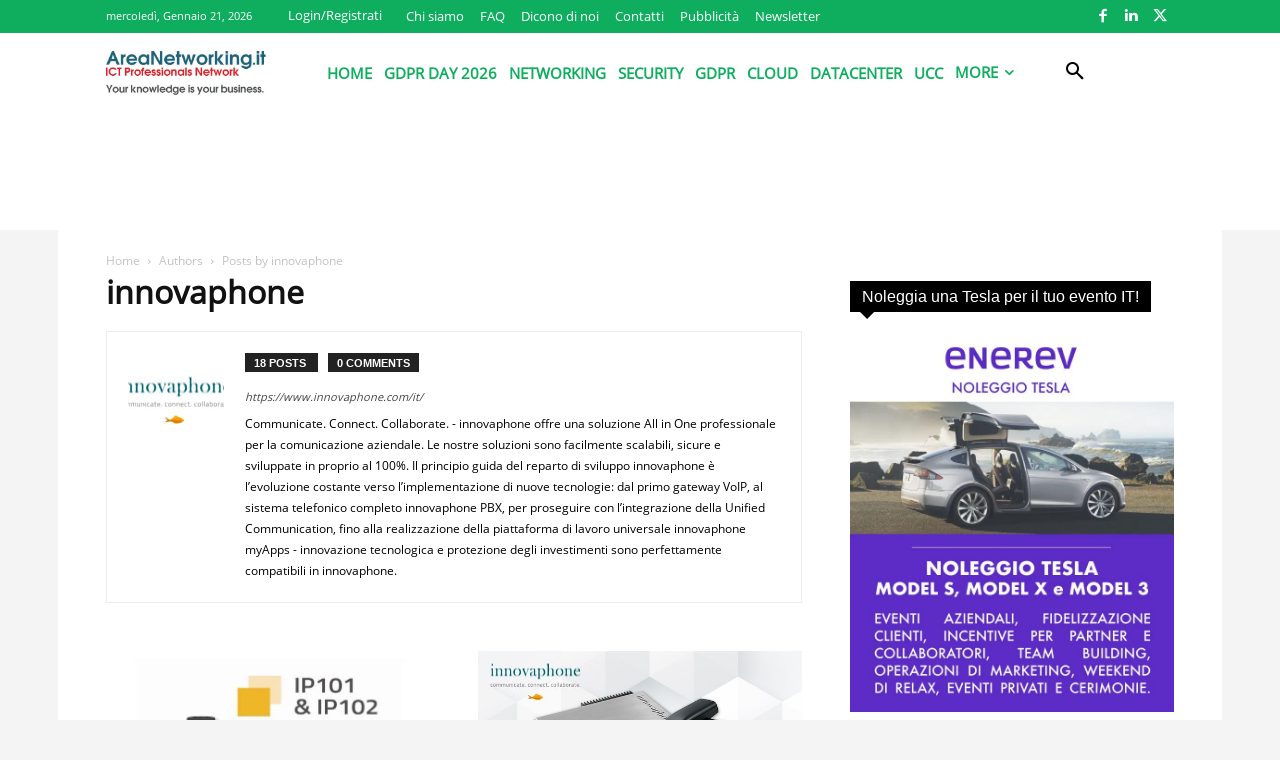

--- FILE ---
content_type: text/html; charset=utf-8
request_url: https://www.google.com/recaptcha/api2/aframe
body_size: 267
content:
<!DOCTYPE HTML><html><head><meta http-equiv="content-type" content="text/html; charset=UTF-8"></head><body><script nonce="z16UrzwpPCHzY5vcUpU-sg">/** Anti-fraud and anti-abuse applications only. See google.com/recaptcha */ try{var clients={'sodar':'https://pagead2.googlesyndication.com/pagead/sodar?'};window.addEventListener("message",function(a){try{if(a.source===window.parent){var b=JSON.parse(a.data);var c=clients[b['id']];if(c){var d=document.createElement('img');d.src=c+b['params']+'&rc='+(localStorage.getItem("rc::a")?sessionStorage.getItem("rc::b"):"");window.document.body.appendChild(d);sessionStorage.setItem("rc::e",parseInt(sessionStorage.getItem("rc::e")||0)+1);localStorage.setItem("rc::h",'1768977455207');}}}catch(b){}});window.parent.postMessage("_grecaptcha_ready", "*");}catch(b){}</script></body></html>

--- FILE ---
content_type: application/javascript; charset=UTF-8
request_url: https://areanetworking.disqus.com/count-data.js?1=17338%20https%3A%2F%2Fwww.areanetworking.it%2F%3Fp%3D17338&1=18434%20https%3A%2F%2Fwww.areanetworking.it%2F%3Fp%3D18434&1=19027%20https%3A%2F%2Fwww.areanetworking.it%2F%3Fp%3D19027&1=19087%20https%3A%2F%2Fwww.areanetworking.it%2F%3Fp%3D19087&1=19120%20https%3A%2F%2Fwww.areanetworking.it%2F%3Fp%3D19120
body_size: 559
content:
var DISQUSWIDGETS;

if (typeof DISQUSWIDGETS != 'undefined') {
    DISQUSWIDGETS.displayCount({"text":{"and":"e","comments":{"zero":"0 Commenti","multiple":"{num} Commenti","one":"1 Commento"}},"counts":[{"id":"19027 https:\/\/www.areanetworking.it\/?p=19027","comments":0},{"id":"18434 https:\/\/www.areanetworking.it\/?p=18434","comments":0},{"id":"17338 https:\/\/www.areanetworking.it\/?p=17338","comments":0},{"id":"19087 https:\/\/www.areanetworking.it\/?p=19087","comments":0},{"id":"19120 https:\/\/www.areanetworking.it\/?p=19120","comments":0}]});
}

--- FILE ---
content_type: application/javascript; charset=UTF-8
request_url: https://areanetworking.disqus.com/count-data.js?1=16789%20http%3A%2F%2Fwww.areanetworking.it%2F%3Fp%3D16789&1=16805%20http%3A%2F%2Fwww.areanetworking.it%2F%3Fp%3D16805&1=16901%20http%3A%2F%2Fwww.areanetworking.it%2F%3Fp%3D16901&1=16943%20http%3A%2F%2Fwww.areanetworking.it%2F%3Fp%3D16943&1=16964%20http%3A%2F%2Fwww.areanetworking.it%2F%3Fp%3D16964&1=17001%20http%3A%2F%2Fwww.areanetworking.it%2F%3Fp%3D17001&1=17019%20http%3A%2F%2Fwww.areanetworking.it%2F%3Fp%3D17019&1=17079%20http%3A%2F%2Fwww.areanetworking.it%2F%3Fp%3D17079&1=17166%20http%3A%2F%2Fwww.areanetworking.it%2F%3Fp%3D17166&1=17270%20https%3A%2F%2Fwww.areanetworking.it%2F%3Fp%3D17270
body_size: 900
content:
var DISQUSWIDGETS;

if (typeof DISQUSWIDGETS != 'undefined') {
    DISQUSWIDGETS.displayCount({"text":{"and":"e","comments":{"zero":"0 Commenti","multiple":"{num} Commenti","one":"1 Commento"}},"counts":[{"id":"17079 http:\/\/www.areanetworking.it\/?p=17079","comments":0},{"id":"17001 http:\/\/www.areanetworking.it\/?p=17001","comments":0},{"id":"16943 http:\/\/www.areanetworking.it\/?p=16943","comments":0},{"id":"16964 http:\/\/www.areanetworking.it\/?p=16964","comments":0},{"id":"16805 http:\/\/www.areanetworking.it\/?p=16805","comments":0},{"id":"17019 http:\/\/www.areanetworking.it\/?p=17019","comments":0},{"id":"16789 http:\/\/www.areanetworking.it\/?p=16789","comments":0},{"id":"16901 http:\/\/www.areanetworking.it\/?p=16901","comments":0},{"id":"17270 https:\/\/www.areanetworking.it\/?p=17270","comments":0},{"id":"17166 http:\/\/www.areanetworking.it\/?p=17166","comments":0}]});
}